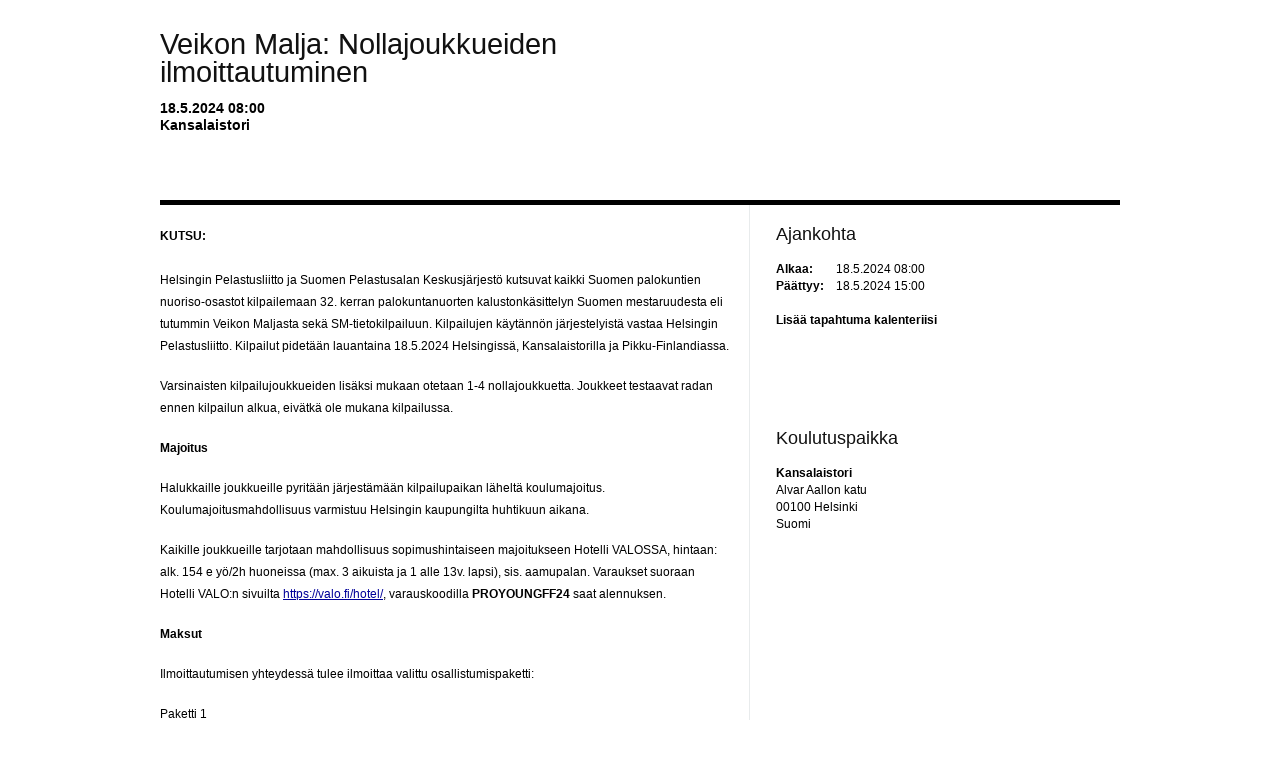

--- FILE ---
content_type: text/html;charset=UTF-8
request_url: https://ssl.eventilla.com/event/VD1e7
body_size: 14852
content:
<!DOCTYPE html>
<html lang="fi" prefix="fb: http://www.facebook.com/2008/fbml">
    <head>
        <meta charset="UTF-8" />
        <title>Veikon Malja: Nollajoukkueiden ilmoittautuminen</title>
        <meta name="author" content="Eventilla"/>
    <meta property="fb:app_id" content="906577716134515" />
<meta property="og:title" content="Veikon Malja: Nollajoukkueiden ilmoittautuminen" />
<meta property="og:type" content="website" />
    <meta property="og:description" content=" " />
<meta property="og:url" content="https://ssl.eventilla.com/event/VD1e7" />
<meta property="og:site_name" content="Eventilla" />

<meta name="twitter:card" content="summary_large_image">
<meta name="twitter:site" content="@Eventilla"> <!-- this needs to be set manually -->
<meta name="twitter:creator" content="@Eventilla"><!-- this too -->
<meta name="twitter:title" content="Veikon Malja: Nollajoukkueiden ilmoittautuminen">
    <meta name="twitter:description" content=" ">
		<meta name="application-name" content="Eventilla" />
		<meta name="msapplication-TileColor" content="#FFFFFF" />
		<meta name="msapplication-TileImage" content="/static/icon/mstile-144x144.png" />
		<meta name="msapplication-square70x70logo" content="/static/icon/mstile-70x70.png" />
		<meta name="msapplication-square150x150logo" content="/static/icon/mstile-150x150.png" />
		<meta name="msapplication-square310x310logo" content="/static/icon/mstile-310x310.png" />
		<meta name="msapplication-wide310x150logo" content="/static/icon/mstile-310x150.png" />
		<link rel="icon" type="image/png" href="/static/icon/favicon-16x16.png" sizes="16x16" />
		<link rel="icon" type="image/png" href="/static/icon/favicon-32x32.png" sizes="32x32" />
		<link rel="icon" type="image/png" href="/static/icon/favicon-96x96.png" sizes="96x96" />
		<link rel="icon" type="image/png" href="/static/icon/favicon-128.png" sizes="128x128" />
		<link rel="icon" type="image/png" href="/static/icon/favicon-196x196.png" sizes="196x196" />
		<link rel="apple-touch-icon-precomposed" sizes="57x57" href="/static/icon/apple-touch-icon-57x57.png" />
		<link rel="apple-touch-icon-precomposed" sizes="60x60" href="/static/icon/apple-touch-icon-60x60.png" />
		<link rel="apple-touch-icon-precomposed" sizes="72x72" href="/static/icon/apple-touch-icon-72x72.png" />
		<link rel="apple-touch-icon-precomposed" sizes="76x76" href="/static/icon/apple-touch-icon-76x76.png" />
		<link rel="apple-touch-icon-precomposed" sizes="114x114" href="/static/icon/apple-touch-icon-114x114.png" />
		<link rel="apple-touch-icon-precomposed" sizes="120x120" href="/static/icon/apple-touch-icon-120x120.png" />
		<link rel="apple-touch-icon-precomposed" sizes="144x144" href="/static/icon/apple-touch-icon-144x144.png" />
		<link rel="apple-touch-icon-precomposed" sizes="152x152" href="/static/icon/apple-touch-icon-152x152.png" />
                <!--[if lt IE 8]><link rel="stylesheet" href="https://ssl.eventilla.com/static/css/eventilla/ie.css" type="text/css" media="screen" /><![endif]-->

        <link rel="stylesheet" href="https://maxcdn.bootstrapcdn.com/font-awesome/4.5.0/css/font-awesome.min.css">
    </head>
    <body id="eventsite">
    <div id="site">
        <div class="container">
            <div class="clear span-24 last" id="content">
                <div id="eventheader" class="clear span-24 last">
                    <div id="eventname" class="span-18">
                        <h1 id="name">Veikon Malja: Nollajoukkueiden ilmoittautuminen</h1>
                        <span class="date">18.5.2024 08:00</span><br />
                        <span class="venue">Kansalaistori</span>
                    </div><!-- #eventname -->
                </div><!-- #eventheader -->
            <div id="eventcontent" class="clear span-24 last">
                <div id="eventinfo" class="span-18">

                                                                
                    <div id="event_description">
                                                <p><span class="bold">KUTSU:</span><br><br>Helsingin Pelastusliitto ja Suomen Pelastusalan Keskusj&auml;rjest&ouml; kutsuvat kaikki Suomen palokuntien nuoriso-osastot kilpailemaan 32. kerran palokuntanuorten kalustonk&auml;sittelyn Suomen mestaruudesta eli tutummin Veikon Maljasta sek&auml; SM-tietokilpailuun. Kilpailujen k&auml;yt&auml;nn&ouml;n j&auml;rjestelyist&auml; vastaa Helsingin Pelastusliitto. Kilpailut pidet&auml;&auml;n lauantaina 18.5.2024 Helsingiss&auml;, Kansalaistorilla ja Pikku-Finlandiassa.</p>
<p>Varsinaisten kilpailujoukkueiden lis&auml;ksi mukaan otetaan 1-4 nollajoukkuetta. Joukkeet testaavat radan ennen kilpailun alkua, eiv&auml;tk&auml; ole mukana kilpailussa.</p>
<p><span class="bold">Majoitus</span></p>
<p>Halukkaille joukkueille pyrit&auml;&auml;n j&auml;rjest&auml;m&auml;&auml;n kilpailupaikan l&auml;helt&auml; koulumajoitus. Koulumajoitusmahdollisuus varmistuu Helsingin kaupungilta huhtikuun aikana.</p>
<p>Kaikille joukkueille tarjotaan mahdollisuus sopimushintaiseen majoitukseen Hotelli VALOSSA, hintaan:<br>alk. 154 e y&ouml;/2h huoneissa (max. 3 aikuista ja 1 alle 13v. lapsi), sis. aamupalan. Varaukset suoraan Hotelli VALO:n sivuilta&nbsp;<a href="https://valo.fi/hotel/">https://valo.fi/hotel/</a>, varauskoodilla<span class="bold">&nbsp;PROYOUNGFF24</span> saat alennuksen.</p>
<p><span class="bold">Maksut</span></p>
<p>Ilmoittautumisen yhteydess&auml; tulee ilmoittaa valittu osallistumispaketti:</p>
<p>Paketti 1</p>
<p>pe&ndash;la 25 &euro;/hl&ouml; (nollajoukkueille alennettu hinta)</p>
<p>sis. y&ouml;pymisen, iltapalan perjantaina, aamupalan lauantaina, lounaan, p&auml;iv&auml;n ohjelman ja osallistumisen kilpailuun.</p>
<p>Paketti 2</p>
<p>la 0 &euro;/hl&ouml; (nollajoukkueille ilmainen)</p>
<p>sis. lounaan, p&auml;iv&auml;n ohjelman ja osallistumisen kilpailuun</p>
<p><span class="bold">Kilpailukalusto</span></p>
<p>Kilpailujoukkueen j&auml;senill&auml; oltava henkil&ouml;kohtaisina suojavarusteinaan:</p>
<ul>
<li>suojapuku</li>
<li>suojakyp&auml;r&auml;/palokyp&auml;r&auml;</li>
<li>suojak&auml;sineet</li>
<li>saappaat</li>
<li>joukkueenjohtajalla keltainen huomioliivi.</li>
</ul>
<p>Lis&auml;ksi joukkue tuo mukanaan:</p>
<ul>
<li>1 kpl yhdistelm&auml;suihkuputki</li>
<li>1 kpl 39&ndash;42 mm ty&ouml;letkua pituudeltaan 20&ndash;25 m</li>
<li>2 kpl palonaru/kalustonaru</li>
</ul>
<p><span class="bold">Ohjelma</span></p>
<p>Perjantai 17.5.2024</p>
<p>18.00&ndash;22.00&nbsp; Saapuminen, ilmoittautuminen ja majoittuminen + iltapala</p>
<p>Lauantai 18.5.2024</p>
<p>7.15&nbsp; Aamupala majoituksessa</p>
<p>8.15&ndash;9.15&nbsp; Ilmoittautuminen Pikku-Finlandialla; nollajoukkeiden kilpailusuoritukset</p>
<p>9.30&ndash;10.00&nbsp; Avajaiset</p>
<p>&nbsp; Joukkueenjohtajien/ryhm&auml;njohtajien ja vastuuhenkil&ouml;iden info</p>
<p>10.00&nbsp; Veikon Malja &ndash;kilpailu ja SM-tietokilpailu alkavat</p>
<p>11.00&ndash;13.00 &nbsp; Lounas Pikku-Finlandiassa (porrastetusti jo kisanneille ja viel&auml; karanteenissa oleville)</p>
<p>15.00&nbsp; P&auml;&auml;tt&auml;j&auml;iset: palkintojen jako (arvioitu aika)</p>
<p>15.30&nbsp; Kotiin p&auml;in</p>
<p><span class="bold">Kilpailus&auml;&auml;nn&ouml;t</span></p>
<p><a href="https://www.palokuntaan.fi/tapahtumat-ja-kilpailut">Kilpailus&auml;&auml;nn&ouml;t l&ouml;ytyv&auml;t palokuntaan.fi&nbsp;</a><a href="https://www.palokuntaan.fi/tapahtumat-ja-kilpailut">&gt; Palokuntalaiselle &gt; Tapahtumat ja kilpailut</a>.&nbsp;<br>Valtakunnalliseen palokuntanuorten tietokilpailuun voi jokainen pelastusliitto l&auml;hett&auml;&auml; nelj&auml; joukkuetta aluekarsintojensa perusteella!<br>Kilpailujoukkue koostuu joukkueenjohtajasta ja viidest&auml; (5) muusta nuoresta, joiden yhteisik&auml; saa olla korkeintaan 84 vuotta. Yksitt&auml;isen j&auml;senen ik&auml; saa olla 10&ndash;17 vuotta kilpailuvuonna. Kilpailujoukkueen j&auml;senen ik&auml; lasketaan kilpailuvuoden viimeisen p&auml;iv&auml;n mukaan. Vajaalla joukkueella ei voi osallistua kilpailuun.</p>
<p>SM-tietokilpailu on ryhm&auml;kilpailu. Kilpailuryhm&auml;&auml;n kuuluu kolme nuorta, joiden yhteisik&auml; saa olla korkeintaan 42 vuotta. Yksitt&auml;isen j&auml;senen ik&auml; kilpailuvuonna saa olla 17 vuotta, mutta ei 18 vuotta. Vajaalla joukkueella ei voi osallistua kilpailuun.</p>
<p>Veikon Malja -joukkueen yhteisik&auml; saa olla enint&auml;&auml;n 84 vuotta. Yksitt&auml;isen j&auml;senen ik&auml; saa olla 10&ndash;17 vuotta kilpailuvuonna. Kilpailujoukkueen j&auml;senen ik&auml; lasketaan kilpailuvuoden viimeisen p&auml;iv&auml;n mukaan. Vajaalla joukkueella ei voi osallistua kilpailuun.</p>
<p>HUOM! Veikon Malja -kilpailuun saa osallistua jokaisesta palokunnasta kaksi (2) joukkuetta.</p>
<p>J&auml;rjest&auml;j&auml; ei vastaa mahdollisista tapaturmista. Jokainen kilpailee omalla vastuullaan ja huolehtii omasta vakuutusturvastaan. Kaikista kustannuksista vastaa l&auml;hett&auml;v&auml; palokunta.</p>
<p><span class="bold">Lis&auml;tietoja</span></p>
<p>Helsingin Pelastusliitto<br>Maaria Kuitunen<br>050 325 6655<br><a href="mailto:maaria.kuitunen@helpe.fi">maaria.kuitunen@helpe.fi</a></p>
<p>Suomen Pelastusalan Keskusj&auml;rjest&ouml;<br>Niko Ara<br>040 482 0806<br><a href="mailto:niko.ara@spek.fi">niko.ara@spek.fi</a></p>                    </div><!-- #event_description -->

    <div id="notice-wrapper"  dir="ltr" >
    <div id="errors" class="error hidden">
            </div><!-- #errors -->
    <div id="success_messages" class="success hidden">

            </div><!-- #success_messages -->
    <div id="notice_messages" class="notice hidden">

            </div><!-- #notice_messages -->
    </div><!-- #notice-wrapper -->            <h2>Lippuja ei enää tarjolla.</h2>
    
                <div class="clearfix clear attendees publicattendees">
                </div><!-- end attendees -->
            </div><!-- end eventinfo -->

            <div id="eventdetails" class="span-6">
                <div id="eventdate" class="eventsidebar">
                    <h3>Ajankohta</h3>
                                        <dl>
                            <dt>Alkaa:</dt>
                            <dd>18.5.2024 08:00</dd>
                    </dl>
                                                            <dl>
                            <dt>Päättyy:</dt>
                            <dd>18.5.2024 15:00</dd>
                    </dl>
                                        <br />
                    <strong>Lisää tapahtuma kalenteriisi</strong><br />

                        <div id="calendarlinks">
                            <div class="calendar outlook" title="Lisää tapahtuma kalenteriin (Outlook)"><a href="/event/export/VD1e7/icalendar"> </a></div>
                            <div class="calendar google" title="Lisää tapahtuma kalenteriin (Google)"><a target="_blank" href="/event/export/VD1e7/google"> </a></div>
                        </div><!-- end calendarlinks -->
                    </div><!-- end eventdate -->

                <div id="eventvenue" class="eventsidebar venueaddress">
                    <h3>Koulutuspaikka</h3>
                    <p>
                        <span class="venuename">Kansalaistori</span>
                        <span class="venuestreet">Alvar Aallon katu</span>
                        <span class="venuepostal">00100</span>
                        <span class="venuecity">Helsinki</span>
                        <span class="venuecountry">Suomi</span>
                    </p>
                    <div id="googlemap">
                        <div id="map_canvas" style="width:300px; height:300px;">
                            <iframe style="width:100%; height:100%; border:0;" data-src="https://www.google.com/maps/embed/v1/place?key=AIzaSyDn_EO0JSFXIoVJGLnGR05yY9otcdN8nNY&q=Alvar+Aallon+katu%2C+00100%2C+Helsinki%2C+Suomi&language=FI"></iframe>
                        </div>
                        <small><a href="//maps.google.com/maps?f=q&amp;hl=FI&amp;q=Alvar+Aallon+katu%2C+00100%2C+Helsinki%2C+Suomi">Tarkempi kartta ja ajo-ohjeet</a></small>
                    </div>
                </div><!-- end eventvenue -->

                <div id="eventorganizer" class="eventsidebar">
                    <h3>Järjestäjä</h3>
                    <p>
                        <strong>Helsingin Pelastusliitto</strong>
                    </p>
                                                                                                                    </div><!-- end eventorganizer -->

                <div class="eventsidebar">
                    <h3>Rekisteriseloste</h3>
                    <a href='#' onclick='openPrivacypolicy()'>Näytä rekisteriseloste</a>
                </div>
                <div id="privacypolicy_dialog">
                    <div>
                        <pre>Olen lukenut ja vahvistan rekisteriselosteen:<br>Kurssin suorittaneiden henkil&ouml;iden nimi ja yhteystieto tallennetaan todentamaan kurssin suoritus sek&auml; asiakasyhteyden yll&auml;pitoa varten.<br>Tiedot s&auml;ilytet&auml;&auml;n kurssin suoritusvuoden+1 vuotta, muiden tapahtumien osalta tiedot poistetaan tapahtuman j&auml;lkeen.<br>Tarkistaaksesi tai poistaaksesi tietosi, ota yhteytt&auml; Helsingin Pelastusliitoon, helsingin.pelastusliitto@helpe.fi tai puhelin 050 3256655, arkisin klo 10-16.</pre>                        <input type="button" onclick='closePrivacypolicy()' value="Sulje" />
                    </div>
                </div>

            </div><!-- end eventdetails -->
        </div><!-- end eventcontent -->

        </div><!-- end content -->

    </div><!-- end container -->

    <div class="clear span-24 last" id="footer">
        <div id="footermenu">
            <ul>
                <li><a href="http://www.eventilla.com/fi/yhteys/">Ota yhteyttä</a></li>
            </ul>
        </div><!-- end footermenu -->
    </div><!-- end footer -->
</div><!-- end site -->

				    <a href="http://www.eventilla.com/"><img src="/static/css/eventilla/images/footerlogo.jpg" alt="E" /></a>
				    <p>&copy; Eventilla Oy 2010&ndash;2026</p>

                    
        	<style data-file="screen.css" media="screen">

html, body, div, span, object, iframe,
h1, h2, h3, h4, h5, h6, p, blockquote, pre,
a, abbr, acronym, address, code,
del, dfn, em, img, q, dl, dt, dd, ol, ul, li,
fieldset, form, label, legend,
table, caption, tbody, tfoot, thead, tr, th, td {
margin: 0;
padding: 0;
border: 0;
font-weight: inherit;
font-style: inherit;
font-size: 100%;
font-family: inherit;
vertical-align: baseline;
}

body {
line-height: 1.5;
}


table { border-collapse: separate; border-spacing: 0; }
caption, th, td { text-align: left; font-weight: normal; }
table, td, th { vertical-align: middle; }


blockquote:before, blockquote:after, q:before, q:after { content: ""; }
blockquote, q { quotes: "" ""; }


a img { border: none; }



html { font-size:100.01%; }
body {
font-size: 75%;
color: #222;
background: #fff;
font-family: "Helvetica Neue", Arial, Helvetica, sans-serif;
}




h1,h2,h3,h4,h5,h6 { font-weight: normal; color: #111; }

h1 { font-size: 3em; line-height: 1; margin-bottom: .5em; }
h2 { font-size: 2em; margin-bottom: 1em; }
h3 { font-size: 1.5em; line-height: 1; margin-bottom: 1em; }
h4 { font-size: 1.2em; line-height: 1.25; margin-bottom: 1.25em; }
h5 { font-size: 1em; font-weight: bold; margin-bottom: 1.5em; }
h6 { font-size: 1em; font-weight: bold; }

h1 img, h2 img, h3 img,
h4 img, h5 img, h6 img {
margin: 0;
}




p{ margin: 0 0 1.5em; }
p img.left{ float: left; margin: 1.5em 1.5em 1.5em 0; padding: 0; }
p img.right { float: right; margin: 1.5em 0 1.5em 1.5em; }

a:focus,
a:hover{ color: #000; }
a{ color: #009; text-decoration: underline; }

blockquote{ margin: 1.5em; color: #666; font-style: italic; }
strong{ font-weight: bold; }
em,dfn{ font-style: italic; }
dfn{ font-weight: bold; }
sup, sub { line-height: 0; }

abbr,
acronym{ border-bottom: 1px dotted #666; }
address{ margin: 0 0 1.5em; font-style: italic; }
del{ color:#666; }

pre { margin: 1.5em 0; white-space: pre; }
pre,code,tt { font: 1em 'andale mono', 'lucida console', monospace; line-height: 1.5; }




li ul,
li ol { margin:0 1.5em; }
ul, ol{ margin: 0 1.5em 1.5em 1.5em; }

ul { list-style-type: disc; }
ol { list-style-type: decimal; }

dl { margin: 0 0 1.5em 0; }
dl dt { font-weight: bold; }
dd { margin-left: 1.5em;}




table { width: 100%; }
#content > :not(script):not(#notice_wrapper) + table { margin-top: 1.4em; }
th { font-weight: bold; }
th,td,caption { padding: 4px 5px; }
tr.even td{ background: #e5ecf9; }
caption{ background: #eee; }




.small{ font-size: .8em; margin-bottom: 1.875em; line-height: 1.875em; }
.large{ font-size: 1.2em; line-height: 2.5em; margin-bottom: 1.25em; }
.hide { display: none; }

.quiet{ color: #666; }
.loud { color: #000; }
.highlight{ background:#ff0; }
.added{ background:#060; color: #fff; }
.removed { background:#900; color: #fff; }

.first{ margin-left:0; padding-left:0; }
.last { margin-right:0; padding-right:0; }
.top{ margin-top:0; padding-top:0; }
.bottom{ margin-bottom:0; padding-bottom:0; }



.container {
width: 960px;
margin: 0 auto;
}


.showgrid {
background: url(grid.png);
}





.column, div.span-1, div.span-2, div.span-3, div.span-4, div.span-5, div.span-6, div.span-7, div.span-8, div.span-9, div.span-10, div.span-11, div.span-12, div.span-13, div.span-14, div.span-15, div.span-16, div.span-17, div.span-18, div.span-19, div.span-20, div.span-21, div.span-22, div.span-23, div.span-24 {
float: left;
margin-right: 0px;
}


.last, div.last { margin-right: 0; }


.span-1{ width: 40px; }
.span-2{ width: 80px; }
.span-3{ width: 120px; }
.span-4{ width: 160px; }
.span-5{ width: 200px; }
.span-6{ width: 240px; }
.span-7{ width: 280px; }
.span-8{ width: 320px; }
.span-9{ width: 360px; }
.span-10{ width: 400px; }
.span-11{ width: 440px; }
.span-12{ width: 480px; }
.span-13{ width: 520px; }
.span-14{ width: 560px; }
.span-15{ width: 600px; }
.span-16{ width: 640px; }
.span-17{ width: 680px; }
.span-18{ width: 720px; }
.span-19{ width: 760px; }
.span-20{ width: 800px; }
.span-21{ width: 840px; }
.span-22{ width: 880px; }
.span-23{ width: 920px; }
.span-24{ width: 960px; }


input.span-1, textarea.span-1, input.span-2, textarea.span-2, input.span-3, textarea.span-3, input.span-4, textarea.span-4, input.span-5, textarea.span-5, input.span-6, textarea.span-6, input.span-7, textarea.span-7, input.span-8, textarea.span-8, input.span-9, textarea.span-9, input.span-10, textarea.span-10, input.span-11, textarea.span-11, input.span-12, textarea.span-12, input.span-13, textarea.span-13, input.span-14, textarea.span-14, input.span-15, textarea.span-15, input.span-16, textarea.span-16, input.span-17, textarea.span-17, input.span-18, textarea.span-18, input.span-19, textarea.span-19, input.span-20, textarea.span-20, input.span-21, textarea.span-21, input.span-22, textarea.span-22, input.span-23, textarea.span-23, input.span-24, textarea.span-24 {
border-left-width: 1px!important;
border-right-width: 1px!important;
padding-left: 5px!important;
padding-right: 5px!important;
}

input.span-1, textarea.span-1 { width: 28px!important; }
input.span-2, textarea.span-2 { width: 68px!important; }
input.span-3, textarea.span-3 { width: 108px!important; }
input.span-4, textarea.span-4 { width: 148px!important; }
input.span-5, textarea.span-5 { width: 188px!important; }
input.span-6, textarea.span-6 { width: 228px!important; }
input.span-7, textarea.span-7 { width: 268px!important; }
input.span-8, textarea.span-8 { width: 308px!important; }
input.span-9, textarea.span-9 { width: 348px!important; }
input.span-10, textarea.span-10 { width: 388px!important; }
input.span-11, textarea.span-11 { width: 428px!important; }
input.span-12, textarea.span-12 { width: 468px!important; }
input.span-13, textarea.span-13 { width: 508px!important; }
input.span-14, textarea.span-14 { width: 548px!important; }
input.span-15, textarea.span-15 { width: 588px!important; }
input.span-16, textarea.span-16 { width: 628px!important; }
input.span-17, textarea.span-17 { width: 668px!important; }
input.span-18, textarea.span-18 { width: 708px!important; }
input.span-19, textarea.span-19 { width: 748px!important; }
input.span-20, textarea.span-20 { width: 788px!important; }
input.span-21, textarea.span-21 { width: 828px!important; }
input.span-22, textarea.span-22 { width: 868px!important; }
input.span-23, textarea.span-23 { width: 908px!important; }
input.span-24, textarea.span-24 { width: 948px!important; }



.append-1{ padding-right: 40px; }
.append-2{ padding-right: 80px; }
.append-3{ padding-right: 120px; }
.append-4{ padding-right: 160px; }
.append-5{ padding-right: 200px; }
.append-6{ padding-right: 240px; }
.append-7{ padding-right: 280px; }
.append-8{ padding-right: 320px; }
.append-9{ padding-right: 360px; }
.append-10{ padding-right: 400px; }
.append-11{ padding-right: 440px; }
.append-12{ padding-right: 480px; }
.append-13{ padding-right: 520px; }
.append-14{ padding-right: 560px; }
.append-15{ padding-right: 600px; }
.append-16{ padding-right: 640px; }
.append-17{ padding-right: 680px; }
.append-18{ padding-right: 720px; }
.append-19{ padding-right: 760px; }
.append-20{ padding-right: 800px; }
.append-21{ padding-right: 840px; }
.append-22{ padding-right: 880px; }
.append-23{ padding-right: 920px; }



.prepend-1{ padding-left: 40px; }
.prepend-2{ padding-left: 80px; }
.prepend-3{ padding-left: 120px; }
.prepend-4{ padding-left: 160px; }
.prepend-5{ padding-left: 200px; }
.prepend-6{ padding-left: 240px; }
.prepend-7{ padding-left: 280px; }
.prepend-8{ padding-left: 320px; }
.prepend-9{ padding-left: 360px; }
.prepend-10{ padding-left: 400px; }
.prepend-11{ padding-left: 440px; }
.prepend-12{ padding-left: 480px; }
.prepend-13{ padding-left: 520px; }
.prepend-14{ padding-left: 560px; }
.prepend-15{ padding-left: 600px; }
.prepend-16{ padding-left: 640px; }
.prepend-17{ padding-left: 680px; }
.prepend-18{ padding-left: 720px; }
.prepend-19{ padding-left: 760px; }
.prepend-20{ padding-left: 800px; }
.prepend-21{ padding-left: 840px; }
.prepend-22{ padding-left: 880px; }
.prepend-23{ padding-left: 920px; }



div.border {
padding-right: 0;
margin-right: 0;
border-right: 1px solid #eee;
}


div.colborder {
padding-right: 19px;
margin-right: 20px;
border-right: 1px solid #eee;
}




.pull-1 { margin-left: -40px; }
.pull-2 { margin-left: -80px; }
.pull-3 { margin-left: -120px; }
.pull-4 { margin-left: -160px; }
.pull-5 { margin-left: -200px; }
.pull-6 { margin-left: -240px; }
.pull-7 { margin-left: -280px; }
.pull-8 { margin-left: -320px; }
.pull-9 { margin-left: -360px; }
.pull-10 { margin-left: -400px; }
.pull-11 { margin-left: -440px; }
.pull-12 { margin-left: -480px; }
.pull-13 { margin-left: -520px; }
.pull-14 { margin-left: -560px; }
.pull-15 { margin-left: -600px; }
.pull-16 { margin-left: -640px; }
.pull-17 { margin-left: -680px; }
.pull-18 { margin-left: -720px; }
.pull-19 { margin-left: -760px; }
.pull-20 { margin-left: -800px; }
.pull-21 { margin-left: -840px; }
.pull-22 { margin-left: -880px; }
.pull-23 { margin-left: -920px; }
.pull-24 { margin-left: -960px; }

.pull-1, .pull-2, .pull-3, .pull-4, .pull-5, .pull-6, .pull-7, .pull-8, .pull-9, .pull-10, .pull-11, .pull-12, .pull-13, .pull-14, .pull-15, .pull-16, .pull-17, .pull-18, .pull-19, .pull-20, .pull-21, .pull-22, .pull-23, .pull-24 {float: left; position:relative;}

.push-1 { margin: 0 -40px 1.5em 40px; }
.push-2 { margin: 0 -80px 1.5em 80px; }
.push-3 { margin: 0 -120px 1.5em 120px; }
.push-4 { margin: 0 -160px 1.5em 160px; }
.push-5 { margin: 0 -200px 1.5em 200px; }
.push-6 { margin: 0 -240px 1.5em 240px; }
.push-7 { margin: 0 -280px 1.5em 280px; }
.push-8 { margin: 0 -320px 1.5em 320px; }
.push-9 { margin: 0 -360px 1.5em 360px; }
.push-10 { margin: 0 -400px 1.5em 400px; }
.push-11 { margin: 0 -440px 1.5em 440px; }
.push-12 { margin: 0 -480px 1.5em 480px; }
.push-13 { margin: 0 -520px 1.5em 520px; }
.push-14 { margin: 0 -560px 1.5em 560px; }
.push-15 { margin: 0 -600px 1.5em 600px; }
.push-16 { margin: 0 -640px 1.5em 640px; }
.push-17 { margin: 0 -680px 1.5em 680px; }
.push-18 { margin: 0 -720px 1.5em 720px; }
.push-19 { margin: 0 -760px 1.5em 760px; }
.push-20 { margin: 0 -800px 1.5em 800px; }
.push-21 { margin: 0 -840px 1.5em 840px; }
.push-22 { margin: 0 -880px 1.5em 880px; }
.push-23 { margin: 0 -920px 1.5em 920px; }
.push-24 { margin: 0 -960px 1.5em 960px; }

.push-1, .push-2, .push-3, .push-4, .push-5, .push-6, .push-7, .push-8, .push-9, .push-10, .push-11, .push-12, .push-13, .push-14, .push-15, .push-16, .push-17, .push-18, .push-19, .push-20, .push-21, .push-22, .push-23, .push-24 {float: right; position:relative;}





.prepend-top {
margin-top:1.5em;
}
.append-bottom {
margin-bottom:1.5em;
}


.box {
padding: 1.5em;
margin-bottom: 1.5em;
background: #E5ECF9;
}


hr {
background: #ddd;
color: #ddd;
clear: both;
float: none;
width: 100%;
height: 1px;
margin: 0 0 1.45em;
border: none;
}
hr.space {
background: #fff;
color: #fff;
}




.clearfix:after, .container:after {
content: "\0020";
display: block;
height: 0;
clear: both;
visibility: hidden;
overflow:hidden;
}
.clearfix, .container {display: block;}



.clear { clear:both; }


label { font-weight: bold; }
fieldset { padding:1.4em; margin: 0 0 1.5em 0; border: 1px solid #ccc; }





input[type="text"],
input[type="number"],
input[type="email"],
input[type="search"],
input[type="password"],
input.text, input.title,
textarea, select {
background-color:#fff;
border:1px solid #bbb;
}

input[type="text"]:focus,
input[type="number"]:focus,
input[type="email"]:focus,
input[type="search"]:focus,
input[type="password"]:focus,
input.text:focus, input.title:focus,
textarea:focus, select:focus {
border-color:#666;
}

input[type="text"],
input[type="number"],
input[type="email"],
input[type="search"],
input[type="password"],
input.text, input.title,
textarea, select {
margin: .5em 0;
}

input.text,
input.title{ width: 300px; padding:5px; }
input.title{ font-size:1.5em; }
textarea{ width: 390px; height: 250px; padding:5px; resize: none;}

#waitlist_form .title,
.feedback-request .title{
width: 390px;
}


input[type=checkbox], input[type=radio],
input.checkbox, input.radio {
position: relative;
top: .125em;
}

form.inline { line-height:3; }
form.inline p { margin-bottom:0; }




.notice-wrapper .error,
.notice-wrapper .notice,
.notice-wrapper .success,
#notice-wrapper .error,
#notice-wrapper .notice,
#notice-wrapper .success { padding: .8em; margin-bottom: 1em; border: 2px solid #ddd; border-radius: 2px; box-shadow: 0 1px 2px currentColor;}

#notice-wrapper .error ul,
.notice-wrapper .notice ul,
#notice-wrapper .notice ul,
#notice-wrapper .success ul { margin-bottom: 0; }

.notice-wrapper .error,
#notice-wrapper .error{ background: #FBE3E4; color: #8a1f11; border-color: #FBC2C4; }
.notice-wrapper .notice,
#notice-wrapper .notice{ background: #FFF6BF; color: #514721; border-color: #FFD324; }
.notice-wrapper .success,
#notice-wrapper .success { background: #E6EFC2; color: #264409; border-color: #C6D880; }
#notice-wrapper .error a { color: #8a1f11; }
.notice-wrapper .notice a,
#notice-wrapper .notice a{ color: #514721; }
#notice-wrapper .success a{ color: #264409; }

.notice-wrapper,
#notice-wrapper {
margin: 0 0 0 0;
text-align: left;
z-index: 666;
}

.notice-wrapper ul li,
#notice-wrapper ul li,
.notice-wrapper ul,
#notice-wrapper ul {
list-style: disc !important;
margin: 0 0 0 10px;
padding: 0;
}

.center #notice-wrapper,
.center .notice-wrapper {
text-align: center;
}

.center #notice-wrapper div,
.center .notice-wrapper div {
display: inline-block;
text-align: left;
}

.event_status {
display: inline-block;
}

#notice-wrapper.fixed {
position: fixed;
top: 0;
width: 75%;
left: 50%;
margin: 0 0 0 -37.5%;
}

#notice-wrapper.fixed > div {
margin: 1em;
position: relative;
left: 0;
bottom: 0;
}

#notice-wrapper a {
text-decoration: none;
}

#notice-wrapper a[href]:hover {
text-decoration: underline;
}


html.fullscreen {
width: 100%;
min-height: 100%;
}

.print {
display: none !important;
}

div.fullwidthbox {
position: relative;
z-index: 10;
}

#messagetabright {
padding-top: 10px;
}

.badgeheader {
font-size: 1em;
font-weight: bold;
margin-bottom: 5px;
margin-top: 10px;
}


#banner {
display: block;
font-size: 16px;
height: 7em;
overflow: hidden;
pointer-events: none;
position: absolute;
right: 0;
top: 0;
}

#banner::after {
display: block;
content: attr(data-content);
background-image: linear-gradient(to bottom, #D00006, #8a1f11 100%);
background-origin: border-box;
border: 1px dashed currentColor;
box-shadow: -2px -2px #D00006, 2px 2px #8a1f11, 0 2px 8px rgba(0,0,0,.667);
color: rgba(255, 255, 255, .667);
font-family: Arial, sans-serif;
font-weight: bold;
line-height: 1.333em;
position: relative;
right: calc(-50% + 2em);
text-align: center;
top: 1.5em;
transform: rotate(45deg);
width: 16em;
z-index: 9001;
}
</style>
	<style data-file="print.css" media="print">select {
-webkit-appearance: none;
}

body {
line-height:1.5;
font-family:"Helvetica Neue", Arial, Helvetica, sans-serif;
color:#000;
background:none;
font-size:10pt;
}

.container {
background:none;
display:flex;
height: 100%;
margin-top: -20px;
}

hr {
background:#ccc;
color:#ccc;
width:100%;
height:2px;
margin:2em 0;
padding:0;
border:none;
}

hr.space {
background:#fff;
color:#fff;
visibility:hidden;
}

h1,h2,h3,h4,h5,h6 {
font-family:"Helvetica Neue", Arial, "Lucida Grande", sans-serif;
}

code {
font:.9em "Courier New", Monaco, Courier, monospace;
}

a img {
border:none;
}

p img.top {
margin-top:0;
}

blockquote {
margin:1.5em;
padding:1em;
font-style:italic;
font-size:.9em;
}

.small {
font-size:.9em;
}

.large {
font-size:1.1em;
}

.quiet {
color:#999;
}

.hide {
display:none;
}

a:link, a:visited {
background:transparent;
font-weight:700;
text-decoration:underline;
}

a:link:after, a:visited:after {

font-size:90%;
}

.screen {
display: none !important;
}

table.registered_changeinfo td input[type=text] {
 width: 480px;
}

input {
margin-top: 7px;
}

#footerlogo {
position: absolute;
bottom: 0;
width: 100%;
text-align: center;
margin: 0 auto;
padding: 20px 0 20px 0;
}
</style>
	<style data-file="attend.css" data-warning="Uses relative paths!" media="screen">

input.invalid, textarea.invalid {
background-color: pink !important;
}

.hidden {
display: none !important;
}

body {
font-family: Arial, sans-serif;
font-size: 12px;
line-height: 1.45em;
color: #5e6060;
background-color: #fff;
}

#site {
background: #fff;
}

h1 {
font-family: "Trebuchet MS", Arial, sans-serif;
font-size: 2.4em;
}

#eventinfo h1:first-child {
margin-bottom: 25px;
}

#eventheader {
width: 960px;
background: transparent top right no-repeat;
overflow: hidden;
}

#eventname {
width: 510px;
height: 170px;
font-family: "Trebuchet MS", Arial, sans-serif;
font-size: 1.2em;
color: #000;
}

#eventname .date {
font-size: 14px;
font-weight: bold;
}

#eventname .venue {
font-weight: bold;
}

#eventheader h1 {
font-size: 2em;
}

.venuename {
font-weight: bold;
display: block;
}

.venuestreet {
display: block;
}

.venuecountry {
display: block;
}

#eventlogo {
width: 360px;
height: 170px;
vertical-align: middle;
text-align: center;
}

#eventlogo img {
width: 360px;
}

#eventcontent {
padding: 0 0 0 0;
border-top: 5px solid #000;
}

#eventinfo {
width: 570px;
padding-top: 20px;
color: #000;
line-height: 1.85em;
}

#event_description + h2 {
margin-top: 1.5em;
}

#social_media {
float: right;
margin-top: 6px;
}

#social_media .share {
display: inline-block;
width: 32px;
height: 32px;
background: transparent no-repeat;
}

#timeremaining {
color: blue;
display: none;
font-size: 120%;
font-weight: bold;
position: absolute;
right: 5px;
top: 5px;
width: 200px;
}

#timeremaining span {
white-space: nowrap;
}

.small-share {
display: inline-block;
width: 20px!important;
height: 20px!important;
background: transparent no-repeat;
}
#social_media .share a {
display: block;
width: 100%;
height: 100%;
}

#social_media .facebook .fa-facebook-square {

color: #3b5998;

}



#social_media .twitter .fa-twitter-square{
color: #55acee;
}

#social_media .linkedin .fa-linkedin-square {
color: #0976b4;
}

#social_media .fa {
text-decoration: none;
}

#eventdetails {
width: 360px;
margin: 0 0 0 19px;
color: #000;
border-left: 1px solid #e8ebec;
}

#eventdate dl {
margin: 0;
padding: 0;
}

#eventdate dt {
float: left;
width: 60px;
margin: 0;
padding: 0;
}

#eventdate dd {
margin: 0;
padding: 0;
}

#calendarlinks {
margin: 10px 0 40px 0;
padding: 0;
}

#calendargoogle,
#calendaroutlook,
.calendar.google,
.calendar.outlook {
float: left;
width: 32px;
height: 32px;
margin-right: 10px;
}

#calendargoogle,
.calendar.google {
text-decoration: none;
color: #1065e7;
}

#calendaroutlook a,
.calendar.outlook a {
display: block;
width: 100%;
height: 100%;
text-decoration: none;
color: #FFFFFF;
text-align: center;
border-radius: 7px;
background-image: url("/static/css/eventilla/images/outlook.png");
background-size: 32px;
}

#calendargoogle a,
.calendar.google a {
display: block;
width: 100%;
height: 100%;
text-decoration: none;
color: #FFFFFF;
text-align: center;
border-radius: 7px;
background-image: url("/static/css/eventilla/images/googlecalendar.png");
background-size: 32px;

}

span.error_msg {
color: red;
}

#privacypolicy_dialog {
background: rgba(0, 0, 0, 0.8);
display: none;
height:100%;
left: 0px;
position: fixed;
text-align:center;
top: 0px;
width:100%;
z-index: 1000;
}

#privacypolicy_dialog div {
animation: fadeIn 0.5s;
-webkit-animation: fadeIn 0.5s;
background: rgba(255, 255, 255, 1);
border: 1px solid #000;
border-radius: 5px;
margin: 20px auto;
overflow-x: hidden;
overflow-y: auto;
padding: 15px 15px 15px 15px;
max-height: 500px;
text-align: left;
width: 650px;
}

#privacypolicy_dialog div input {
clear: both;
display: relative;
float: right;
margin-bottom: 20px;
}

@-webkit-keyframes fadeIn {
from {
opacity: 0;
}
to {
opacity: 1;
}
}

@keyframes fadeIn {
from {
opacity: 0;
}
to {
opacity: 1;
}
}

.eventsidebar {
padding: 20px 0 40px 26px;
background: transparent url('/static/css/eventilla/images/event_sidebarbg.jpg') bottom left repeat-x;
}

.eventsidebar .organizer_logo {
overflow: hidden;
}

#eventtickets tr.header {
color: #fff;
}

table#eventtickets {
font-family: Arial, sans-serif;
line-height: 1.45em;
color: #000;
margin: 0;
padding: 0;
border-collapse: collapse;
}

#eventtickets th {
font-size: 12px;
font-weight: bold;
color: #fff;
height: 38px;
background: #000 url('/static/css/eventilla/images/ticket_thbg.jpg') top left repeat-x;

}

#eventtickets td {
vertical-align: top;
padding: 15px 15px 15px 15px;
}

#eventtickets td select {
margin: 0;
padding: 0;
min-width: 4em;
}

#eventtickets th.ticket,
#eventtickets th.endsales,
#eventtickets th.price,
#eventtickets th.withoutvatprice,
#eventtickets th.vat {
border-right: 1px solid #353535;
}

#eventtickets th.ticket { width: 205px; padding: 0 0 0 15px; border-left: 1px solid #000; }
#eventtickets th.endsales { width: 138px; padding: 0 0 0 15px; }
#eventtickets th.price { width: 100px; padding: 0 6px 0 15px; }
#eventtickets th.amount { width: 80px; padding: 0 0 0 15px; border-right: 1px solid #000; }
#eventtickets th.withoutvatprice { width: 60px; padding: 0 0 0 15px; }
#eventtickets th.vat { width: 40px; padding: 0 0 0 15px; }

#eventtickets td.totalwithvat,
#eventtickets td.totalwithoutvat,
#eventtickets td.totalvat,
#eventtickets td.ticketrowprice {
text-align: right;
}

#eventtickets .ticketinfo {
font-size: 12px;
padding: 15px 15px;
}

#eventtickets td.price {
white-space: nowrap;
}

#eventtickets .vat {
font-size: 11px;
}

#eventtickets .ticketname {
font-weight: bold;
font-size: 14px;
}

#eventtickets .trodd { background-color: #eef3f5; }
#eventtickets .treven { background-color: #f6f9fa; }

#eventtickets .trodd, #eventtickets .treven {
border-left: 1px solid #c6ced0;
border-right: 1px solid #c6ced0;
}

#eventtickets tr.waitlist { background-color: #fff3f5; }

#eventtickets span.waitlistinfo { color: #8A1F11; }

#eventtickets tr.footer {
border-top: 1px solid #c6ced0;
}

#eventregistrationphase {
height: 21px;
color: #666666;
margin-bottom: 30px;
padding: 6px 0 0 8px;
border-left: 1px solid #cecece;
border-right: 1px solid #cecece;
border-bottom: 1px solid #cecece;
background: #fff url('./images/registrationphasebg.jpg') top left repeat-x;
}

#eventregistrationphase ul {
margin: 0;
padding: 0;
}

#eventregistrationphase ul li {
float: left;
list-style: none;
padding-right: 12px;
}

#eventregistrationphase ul li.current {
color: #000;
font-weight: bold;
}

#registrants {
width: 700px;
}

#invoice .registrantinfo .registrant textarea {
resize: vertical;
height: 20px;
min-height: 28px;
max-height: 201px;
}

#registrants #invoice .registrantinfo .registrant h2,
#registrants th {
font-family: "Trebuchet MS", Arial, sans-serif;
font-size: 1.4em;
color: #000;
}

#registrants h2 {
font-family: Arial, sans-serif;
font-weight: bold;
font-size: 1.4em;
text-transform: none;
}

.registrant td {
vertical-align: top;
width: 50%;
}

.registrantinfo {
padding: 24px 30px;
background-color: #eef3f5;
border: 1px solid #c6ced0;
margin-bottom: 20px;
}

.registrantinfo ul {
margin: 0;
padding: 0;
}

.registrantinfo ul li {
margin: 0;
padding: 0;
list-style: none;
}

.registrantinfo h2 {
font-size: 34px;
color: #5a6b71;
text-transform: uppercase;
}

.registrantinfo [title] {
border-bottom: currentColor 1px dotted;
cursor: help;
}

.registrantinfo h3 {
font-size: 20px;
color: #5a6b71;
}

#registrants .registrantinfo .registrant h2 {
font-size: 1em;
color: #5a6b71;
margin: 4px 0 4px 0;
padding: 0;
}

#registrants .registrantinfo .registrant select,
#registrants .registrantinfo .registrant input[type=text] {
font-size: 1.4em;
width: 260px;
height: 28px;
color: #666666;
margin: 4px 4px 22px 0;
padding: 6px 6px 5px 6px;
border-radius: 2px;
background: white;
}

#registrants .registrantinfo .registrant input[type=text][disabled],
#registrants .registrantinfo .registrant input[type=text][readonly] {
background: lightgrey !important;
}

#registrants .registrantinfo .registrant input.date_field[type=text][readonly] {
background: white !important;
}

#registrants .registrantinfo .registrant select {
height: 41px;
width: 274px;
}

.registrantinfo .registrant .inputs {
margin: 4px 4px 22px 0;
}

#registrants .registrantinfo .registrant .inputs input[type=text] {
margin: 4px 4px 4px 0;
}

#registrants .registrantinfo .registrant textarea {
font-size: 1.4em;
width: 260px;
height: 113px;
color: #666666;
margin: 4px 4px 22px 0;
padding: 6px 6px 5px 6px;
border-radius: 2px;
}

#registrants .registrant .designated {
display: inline-block;
margin-bottom: 22px;
}

.registrant {
margin-bottom: 0;
}

.registrant .field .description {
white-space: pre-line;
}

#topmenu {
height: 71px;
color: #fff;
padding: 12px 0 0 0;
}

#topmenu ul {
margin: 0;
padding: 0;
}

#topmenu ul li {
float: left;
list-style: none;
margin: 0;
padding: 0 20px 0 0;
}

#topmenu ul li a, #topmenu ul li a:visited {
color: #fff;
font-size: 20px;
text-decoration: none;
}

#topmenu ul li a:hover {
text-decoration: underline;
}

#logininfo {
text-align: right;
}

#content {
padding: 30px 0 30px 0;
}

table.fullwidth {
width: 961px;
background-color: #fff;
border-collapse: collapse;
}

table.fullwidth th {
height: 38px;
color: #fff;
font-weight: bold;
background-color: #000;
}

table.fullwidth th a {
color: #fff;
padding: 0 16px 0 0;
font-weight: bold;
text-decoration: none;
background: transparent url('./images/th_arrowdown.gif') right .3em no-repeat;
}

table.fullwidth th a:hover {
text-decoration: underline;
}

table.fullwidth tr {
border-left: 1px solid #c3cacb;
border-right: 1px solid #c3cacb;
}

table.fullwidth tr.header {
border: 1px solid #000;
}

table.fullwidth tr.footer {
border: none;
background: transparent;
}

table.fullwidth tr.footer td {
margin: 0;
padding: 0;
height: 3px;
background: transparent url('./images/tablefullfooter.gif') top left no-repeat;
}

#eventtickets tr.footer td {
margin: 0;
padding: 15px 0;
}

table.fullwidth tr td {
height: 36px;
}

table.fullwidth tr.odd td {
background-color: #eef3f5;
}

table.fullwidth tr.even td {
background-color: #f6f9fa;
}

table.fullwidth td.name {
color: #000;
font-weight: bold;
}

td.date { color: #000; }

td.state .published { color: #64a30a; font-weight: bold; }
td.state .full { color: #a30a10; font-weight: bold; }

td.choices a, td.choices a:visited {
color: #000;
text-decoration: none;
}

td.choices a:hover {
text-decoration: underline;
}

table.omattapahtumat td {
width: 20%;
}

label .description {
font-weight: normal;
}

input[type="radio"],
input[type="checkbox"] {
vertical-align: top;
top: -1px;
}

.inputs label {
display: inline-block;
max-width: 92%;
}

.phone_number {
display: inline-block;
white-space: nowrap;
}

.phone_number select {
width: 156px !important;
}

.phone_number input {
width: 100px !important;
}

input.valid {
border-color: green;
}



#anchors {
width: 669px;
margin: 0 0 12px 0;
padding: 6px 0 0 0;
}

#anchors ul {
margin: 0;
padding: 0;
}

#anchors ul li {
float: left;
margin: 0;
padding: 0 10px 0 0;
list-style: none;
font-weight: bold;
color: #000;
}

#anchors ul li a, #anchors ul li a:visited {
color: #268ede;
text-decoration: none;
font-weight: bold;
}

#anchors ul li a:hover { text-decoration: underline; }

#savetoolbar {
width: 291px;
margin: 0;
padding: 0;
text-align: right;
}

#savetoolbar ul {
margin: 0;
padding: 0;
}

#savetoolbar ul li {
float: left;
list-style: none;
margin: 0;
padding: 0;
}



#sidebar {
width: 220px;
}

#sidebar ul {
margin: 0;
padding: 0;
}

#sidebar ul li {
width: 200px;
height: 38px;
margin: 0;
padding: 0;
list-style: none;
background: #000 url('./images/sidebar_libg.jpg') top left repeat-x;
}

#sidebar ul li a, #sidebar ul li a:visited {
color: #d8d5c9;
text-decoration: none;
font-weight: bold;
}



#toolbar ul {
margin: 0;
padding: 0;
}

#toolbar ul li {
float: left;
list-style: none;
margin: 0 0 20px 0;
padding: 0;
}

#site a.btn_grey {
background: url('./images/btn_grey_a.gif') 100% 0 no-repeat;
color: #000;
display: block;
float: left;
font-size: 11px;
font-weight: bold;
height: 28px;
margin: 0 0 0 0;
padding: 0 2px 0 0;
text-decoration: none;
}

#site a.btn_grey span {
background: transparent url('./images/btn_grey_span.gif') 0 0 no-repeat;
display: block;
line-height: 24px;
padding: 2px 4px 2px 6px;
}

#site a:hover.btn_grey {
background-position: right -32px;
color: #000;
text-decoration: none;
}

#site a.btn_greenarrow {
background: url('./images/btn_green_aarrow.jpg') 100% 0 no-repeat;
color: #fff;
display: block;
float: left;
font-size: 12px;
font-weight: bold;
height: 28px;
margin: 0 0 0 0;
padding: 0px 27px 0 0;
text-decoration: none;
}

#site a.btn_greenarrow span {
background: transparent url('./images/btn_green_span.jpg') 0 0 no-repeat;
display: block;
line-height: 24px;
padding: 2px 8px 2px 18px;
}

#site a.btn_red {
background: url('./images/btn_red_a.gif') 100% 0 no-repeat;
color: #fff;
display: block;
float: left;
font-size: 12px;
font-weight: bold;
height: 28px;
margin: 0 15px 0 0;
padding: 0 2px 0 0;
text-decoration: none;
}

#site a.btn_blue_arrow_back,
#site a.btn_blue span,
#site a.btn_red span {
background: transparent url('./images/btn_red_span.gif') 0 0 no-repeat;
display: block;
line-height: 24px;
padding: 2px 16px 2px 18px;
}

#site a:hover.btn_grey span { background-position: left -32px; }

#site a:active.btn_grey { background-position: right -32px; }

span.btn_grey,
span.btn_red,
span.btn_greenarrow {
background: url('./images/btn_green_aarrow.jpg') 100% 0 no-repeat;
display: inline;
 float: left;
height: 28px;
margin: 0 18px 0 0;
padding: 0 26px 0 0;
}

span.btn_grey,
span.btn_red {
background: transparent url('./images/btn_red_a.gif') 100% 0 no-repeat;
margin: 0 18px 0 0;
padding: 0;
}

span.btn_grey {
background: transparent url('./images/btn_grey_a.gif') 100% 0 no-repeat;
}

span.btn_grey input,
span.btn_red input,
span.btn_greenarrow input {
font-family: inherit;
 margin: 0;
 border:0;
 display: block;
 cursor: pointer;
 font-weight: bold;
 font-size:12px;
 color: #fff;
 background: transparent url('./images/btn_green_span.jpg') 0 0 no-repeat;
 height: 28px;
 padding: 2px 8px 3px 18px;
}

span.btn_grey input,
span.btn_red input {
background: transparent url('./images/btn_red_span.gif') 0 0 no-repeat;
margin-right: 2px;
 padding-left: 8px;
}

.footer a.blue {
margin-left: 10px !important;
}

#site a.btn_blue_arrow_back,
#site a.btn_blue,
#formeditor a.btn_blue,
#site span.btn_blue {
 display: block;
 float: left;
font-size: 12px;
font-weight: bold;
height: 28px;
margin: 0 0 0 0;
padding: 0 2px 0 0;
text-decoration: none;
text-shadow: -1px -1px #666;
}

#site td:last-child a.btn_blue,
#site td:last-child span.btn_blue {
 float: right;
}

#site a.btn_blue_arrow_back,
#site a.btn_blue,
#site span.btn_blue,
#formeditor a.btn_blue {
background: url('./images/btn_blue_a.jpg') 100% 0 no-repeat;
color: #fff;
}

#site a.btn_blue_arrow_back span,
#site a.btn_blue span,
#formeditor a.btn_blue span,
#site span.btn_blue input {
height: 28px;
display: block;
line-height: 24px;
font-weight: bold;
font-family: inherit;
font-size: 12px;
border: 0px;
padding: 2px 4px 2px 6px;
margin:0px 0px 0px 2px;
cursor: pointer;
}

#site a.btn_blue span,
#site span.btn_blue input,
#formeditor a.btn_blue span {
background: transparent url('./images/btn_blue_span.jpg') 0 0 no-repeat;
color: #fff;
}

#site a.btn_blue_arrow_back span {
background: transparent url('./images/btn_blue_barrow.png') 0 0 no-repeat;
padding: 3px 16px 2px 36px;
margin: 0;
}

a[class^="btn_"],
span[class^="btn_"] input,
span[class^="btn_"] {
text-shadow: -1px -1px #666;
}

span.btn_grey input {
background: transparent url('./images/btn_grey_span.gif') 0 0 no-repeat;
color: #000;
text-shadow: none;
}




ul.paymentservices li {
display: block;
margin: 0!important;
padding: 0 10px 11px 0;
}

.paymentservices {
margin: 0!important;
}
#site a.btn_payment {
background: url('./images/btn_green_aarrow.jpg') 100% 0 no-repeat;
color: #fff;
display: block;
float: left;
font-size: 12px;
font-weight: bold;
height: 28px;
margin: 0 400px 10px 0;
padding: 0 27px 0 0;
text-decoration: none;
}

#site ul.paymentservices a.btn_blue_arrow_back,
#site ul.paymentservices a.btn_red {
margin: 0 400px 10px 0;
padding: 0 2px 0 0;
}

#site ul.paymentservices a.btn_greenarrow {
padding: 0 27px 0 0;
}

#site a.btn_payment span {
background: transparent url('./images/btn_green_span.jpg') 0 0 no-repeat;
display: block;
line-height: 24px;
padding: 2px 8px 2px 18px;
}

span.btn_payment {
background: url('./images/btn_green_aarrow.jpg') 100% 0 no-repeat;
display: inline;
 float: left;
height: 28px;
margin: 0 18px 0 0;
padding: 0 26px 0 0;
}

.paymentservices + .paymentservices {
margin-top: 4em;
}

.payment_icon {
margin: 0 10px 20px 0;
padding: 12px;
border: 1px solid #aaa;
}

.payment_icon:hover {
border-color: #000;
cursor: pointer;
}



.editorheader {
width: 330px;
height: 18px;
margin: 10px 0 0 0;
padding: 0;
background: transparent url('./images/editor_blackheader.png') top left no-repeat;
}

.editorcontent {
width: 290px;
height: 100px;
margin: 0;
padding: 10px 20px;
color: #fff;
background: #000;
}

.editorfooter {
width: 330px;
height: 5px;
margin: 0 0 10px 0;
padding: 0;
background: transparent url('./images/editor_blackfooter.png') top left no-repeat;
}



#footer {
width: 100%;
height: 33px;
color: #fff;
padding: 12px 0 0 0;
background: #000;
}

#footermenu {
width: 960px;
margin: 0 auto;
}

#footermenu ul {
margin: 0;
padding: 0;
}

#footermenu ul li {
float: left;
list-style: none;
margin: 0;
padding: 0 10px 0 0;
}


#footermenu ul li a, #footermenu ul li a:visited {
color: #fff;
font-size: 12px;
padding: 0 10px 0 0;
text-decoration: none;
}

#footermenu ul li a:hover {
text-decoration: underline;
}

#footerlogo {
width: 100%;
text-align: center;
margin: 0 auto;
padding: 20px 0 20px 0;
background-color: #fff;
}


.publicattendees {
margin-top: 20px;
}


.center {
text-align: center;
}

#event_password {
position: absolute;
top: 50%;
margin-top: -10em;
}

#password_entry {
float: none;
display: inline-block;
}

#event_password input[type="text"] {
width: 277px;
height: 23px;
margin: 4px;
padding: 8px 6px;
border-radius: 2px;
}

.fullscreen #footerlogo {
position: absolute;
bottom: 0;
}



.cancelation_terms_body {
font: inherit;
text-align: justify;
white-space: pre-line;
}


.thankyounote {
margin-top: 70px;
}


.conditional {
display: none;
}

.conditional.shown {
display: block;
}

.organizerlink {
font-size: 12px;
font-weight: bold;
}

.extra_label {
width: 100%;
}

.extra_value {
float: right;
display: inline-block;
vertical-align: bottom;
}

.extra_label {
width: 100%;
}

li.disabled {
opacity: .5;
}

li.disabled * {
text-decoration: line-through;
}

input.extra {
width: 3em !important;
}

label.extra_label {
width: 77%;
}

label.donation::before {
content: attr(data-symbol) " ";
}

img.dynamic-paytrail {
border: 0;
padding: 12px 0;
min-height: 100px;
}



.early_coupon_entry.init[value=""] {
border-color: transparent;
background: transparent;
cursor: pointer;
}

.early_coupon_entry.init::placeholder {
color: currentColor;
opacity: 1;
text-decoration: underline;
}

.early_coupon_entry.init:-ms-input-placeholder {
color: currentColor;
opacity: 1;
text-decoration: underline;
}



.bold {
font-weight: bold;
}

.italic {
font-style: italic;
}

.underline {
text-decoration: underline;
}

.line-through {
text-decoration: line-through;
}

.left {
text-align: left;
}

.right {
text-align: right;
}

.center {
text-align: center;
}

.justify {
text-align: justify;
}

.small {
font-size: smaller;
}

blockquote {
font-style: italic;
color: inherit;
}
</style><script>console.warn('ComboHeader: attend.css uses relative paths!');</script>
	<style data-file="buttons.css">button,
.button,
.button[href],
input[type="reset"],
input[type="button"],
input[type="submit"] {
background-image: linear-gradient(to top, rgba(0, 0, 0, .5) 0, rgba(0, 0, 0, .25) 33.33%, rgba(0, 0, 0, 0) 67%);
background-position: 0 -28px;
background-repeat: repeat-x!important;
background-size: 100% 84px!important;
border-radius: 3px;
border-style: solid;
border-width: 1px;
box-shadow: 0 1px 1px rgba(0, 0, 0, .667), 0 0 1px #fff inset;
box-sizing: border-box!important;
color: #fff;
cursor: pointer;
display: inline-block;
font-family: Arial, sans-serif !important;
font-size: 12px!important;
font-weight: bold !important;
height: 28px;
line-height: 28px !important;
min-width: 5em;
opacity: 1;
padding: 0 1ex!important;
text-align: center!important;
text-decoration: none!important;
text-shadow: -1px -1px 1px rgba(0, 0, 0, .4);
transition-duration: .125s;
transition-property: background-position, box-shadow, opacity;

white-space: nowrap!important;
margin-bottom: 5px;
}

button:disabled,
.button.disabled,
input[type="reset"]:disabled,
input[type="button"]:disabled,
input[type="submit"]:disabled {
background-position: 0 -28px !important;
box-shadow: 0 1px 1px rgba(0, 0, 0, .667), 0 0 1px #fff inset !important;
color: #fff;
color: rgba(255, 255, 255, .667);
cursor: default;
opacity: .5;
text-shadow: -1px -1px 1px rgba(0, 0, 0, .267);
}

button:focus,
.button:not(a):focus,
a.button[href]:focus,
input[type="reset"]:focus,
input[type="button"]:focus,
input[type="submit"]:focus,
button:hover,
.button:not(a):hover,
a.button[href]:hover,
input[type="reset"]:hover,
input[type="button"]:hover,
input[type="submit"]:hover {
background-position: 0 0;
box-shadow: 0 1px 1px rgba(0, 0, 0, .667), 0 0 2px #fff inset;
transition-duration: .1s;
}

button:focus,
.button[href]:focus,
input[type="reset"]:focus,
input[type="button"]:focus,
input[type="submit"]:focus {
outline-offset: 2px;
outline: dotted 1px #000;
}

button::-moz-focus-inner,
input[type="reset"]::-moz-focus-inner,
input[type="button"]::-moz-focus-inner,
input[type="submit"]::-moz-focus-inner {
border: 0;
padding: 0;
}

button > *,
input > * {
color: inherit !important;
}

.blue {
background-color: #5be!important;
border-color: #5be!important;
color: #FFF!important;
}

.green {
background-color: #8c3!important;
border-color: #8c3!important;
color: #FFF!important;
}

.red {
background-color: #c33;
border-color: #c33;
color: #FFF!important;
}

.orange {
background-color: orange;
border-color: orange;
color: #FFF!important;
}

.facebook {
background-color: #627aac;
border-color: #29447e;
color: #FFF!important;
}

.gray, .grey {
background-color: #fff!important;
border-color: #ccc!important;
color: #000 !important;
text-shadow: 1px 1px 1px rgba(255, 255, 255, .4) !important;
}

.arrow {
padding: 0 2ex !important;
}

.plus::before,
.arrow::after,
.arrow::before {
font-weight: bolder;
}

.plus::before,
.arrow::before {
padding: 0 1ex 0 0 !important;
}

.arrow::after {
padding: 0 0 0 1ex !important;
}

.plus::before {
font-family: FontAwesome;
content: "\f067";
}

.arrow.to-right::after {
font-family: FontAwesome;
content: "\f054";
}

.arrow.from-left::before {
font-family: FontAwesome;
content: "\f054";
}

.arrow.from-right::after {
font-family: FontAwesome;
content: "\f053";
}

.arrow.to-left::before {
font-family: FontAwesome;
content: "\f053";
}

.gray.arrow::after,
.grey.arrow::after,
.gray.arrow::before,
.grey.arrow::before {
color: #a11;
}

button i,
.button i,
.button[href] i,
input[type="reset"] i,
input[type="button"] i,
input[type="submit"] i {
margin-right: 1ex;
}

button.tall,
.button.tall,
input[type="reset"].tall,
input[type="button"].tall,
input[type="submit"].tall {
height: 37px !important;
position: relative;
top: -3px;
}

button.hidden
.button.hidden,
.button[href].hidden,
input[type="reset"].hidden,
input[type="button"].hidden,
input[type="submit"].hidden {
display: none !important;
}

.not-button {
width: 2em;
min-width: 0;
background: transparent;
border: none;
text-shadow: none;
box-shadow: none! important;
color: inherit;
margin-bottom: 0;
}

.not-button i {
margin: 0;
}

[id^="mce"] button {
border-radius: inherit;
box-shadow: inherit;
line-height: 1.5em !important;
min-width: inherit;
padding: .5ex !important;
}

input.btn-lg {
font-size: 200% !important;
font-weight: 400 !important;
height: 50px !important;
}</style>
	<style data-file="tinymce.css">
.bold {
font-weight: bold;
}

.italic {
font-style: italic;
}

.underline {
text-decoration: underline;
}

.line-through {
text-decoration: line-through;
}

.left {
text-align: left;
}

.right {
text-align: right;
}

.center {
text-align: center;
}

.justify {
text-align: justify;
}

.small {
font-size: smaller;
}

blockquote {
font-style: italic;
color: inherit;
}

#tinymce .invite-btn,
#tinymce .btn.btn-primary {
background: lightgray;
border: solid 1px gray;
border-radius: 4px;
-moz-border-radius: 4px;
-webkit-border-radius: 4px;
color: #000;
margin: auto 2px;
padding: 5px 12px;
text-decoration: none;
}


</style>
	<script data-file="map.js">var init = 0;
var drag = false;

(function() {
"use strict";

var embedUrl = 'https://www.google.com/maps/embed/v1/place';
var jsApiUrl = 'https://maps.google.com/maps/api/js';
var apiKey = 'AIzaSyDn_EO0JSFXIoVJGLnGR05yY9otcdN8nNY';
var language = 'EN';
var markerSettings = {
url: '/static/css/eventilla/images/map_marker.png',
point_x: 18,
point_y: 34,
width: 35,
height: 35,
};

var address;
var geocoder;
var map;
var latlng;
var marker;
var markerImage;
var changed = 0;


function initMap(eventAddress, latitude, longitude, edit) {
if ('number' == typeof latitude && 0 != latitude) {
address = latitude + "," + longitude;
} else {
address = eventAddress;
}
renderMap(edit, latitude, longitude);
}


function initMapV2(eventAddress, latitude, longitude, edit) {
if ('undefined' == typeof mapsSettings) {
return false;
}
apiKey = mapsSettings.api_key;
if (0 < mapsSettings.marker.url.length) {
markerSettings = mapsSettings.marker;
}
initMap(eventAddress, latitude, longitude, edit);
}


function setApiKey(key) {
apiKey = key;
}


function setAddress(eventAddress, latitude, longitude) {
if ('number' == typeof latitude && 0 != latitude) {
address = latitude + "," + longitude;
} else {
address = eventAddress;
}
changed = 1;
if ("undefined" != typeof marker) {
marker.setMap(null);
}
renderMap();
}


function normalMode() {
var url = jsApiUrl;
url = setUrlQueryParam(url, 'key', apiKey);
url = setUrlQueryParam(url, 'language', language);
$.getScript(url).done(function() {
renderMap("edit");
});
}


function renderMap(edit, latitude, longitude) {
edit = edit || false;
latitude = latitude || 0;
longitude = longitude || 0;

var mapCanvas = document.getElementById('map_canvas');
if (!mapCanvas) {
return false;
}
var iframe = mapCanvas.getElementsByTagName('iframe')[0];
if (iframe) {
mapCanvas.removeChild(iframe);
}

// Use embed maps
if (typeof google == 'undefined') {
var url = embedUrl;
url = setUrlQueryParam(url, 'key', apiKey);
url = setUrlQueryParam(url, 'q', address);
url = setUrlQueryParam(url, 'language', language);

iframe = document.createElement('iframe');
iframe.setAttribute('src', url);
iframe.setAttribute('title', 'Google Maps Iframe');
iframe.style.width = '100%';
iframe.style.height = '100%';
iframe.style.border = '0';
mapCanvas.appendChild(iframe);

return true;
}

// Use Javascript API
if (!map) {
geocoder = new google.maps.Geocoder();
latlng = new google.maps.LatLng(latitude, longitude);

if (latitude == 0 || latitude == "undefined") {
changed = 1;
}
var mapOptions = {
zoom: 14,
center: new google.maps.LatLng(latitude, longitude),
mapTypeId: google.maps.MapTypeId.ROADMAP,
mapTypeControl: !edit,
mapTypeControlOptions: {style: google.maps.MapTypeControlStyle.DROPDOWN_MENU},
navigationControl: true,
navigationControlOptions: {style: google.maps.NavigationControlStyle.SMALL},
streetViewControl: !edit,
};

map = new google.maps.Map(mapCanvas, mapOptions);
}

geocoder.geocode({'address': address}, function(results, status) {
if (status == google.maps.GeocoderStatus.OK) {
if (markerSettings) {
markerImage = new google.maps.MarkerImage(
markerSettings.url.replace("&amp;","&"),
new google.maps.Size(markerSettings.width, markerSettings.height),
new google.maps.Point(0,0),
new google.maps.Point(markerSettings.point_x, markerSettings.point_y)
);
}

marker = new google.maps.Marker({
map: map,
icon: markerImage,
draggable: drag,
});

//determine if user inputs the address for the first time. If so, search with the address. The user can fine tune the marker location after this.
if (changed == 1){
map.setCenter(marker.setPosition(results[0].geometry.location));
map.setCenter(marker.getPosition());
} else {
//get marker position and center map accordingly
map.setCenter(marker.setPosition(latlng));
map.setCenter(marker.getPosition(latlng));
}

map.setCenter(marker.getPosition());

//listen for the dragging of the marker and update the marker position after user has released the mouse button.
google.maps.event.addDomListener(marker, 'dragend', function () {
latlng = marker.getPosition();
marker.setMap(map);
document.getElementById('coordinates[0]').value = latlng.lat();
document.getElementById('coordinates[1]').value= latlng.lng();
changed = 0;

// fire change event so admin page know, data has changed
if(typeof $ !== 'undefined') {
$(document.getElementById('coordinates[1]')).trigger('change');
}
});
}
});
google.maps.event.addListener(map, "zoom_changed", function() {
map.setCenter(marker.getPosition());
});

return true;
}


function setUrlQueryParam(url, key, value) {
var params = url.split('?');
var query = params[1] ? params[1].split('&') : [];
for (var i in query) {
var param = query[i].split('=');
if (key == param[0]) {
query[i] = key + '=' + value;
return params[0] + '?' + query.join('&');
}
}
query.push(key + '=' + value);
return params[0] + '?' + query.join('&');
}


window.initMap = initMap;
window.initMapV2 = initMapV2;
window.mapSetAddress = setAddress;
window.mapToNormalMode = normalMode;
window.mapSetApiKey = setApiKey;

}());
</script>
    <script>
        if ("function" === typeof initMap) {
            initMap("Alvar+Aallon+katu%2C+00100%2C+Helsinki%2C+Suomi", 0.000000000000000, 0.000000000000000);
        }
    </script>

        <script>
            var el = document.getElementById("privacypolicy_dialog");
            function openPrivacypolicy() {
                el.style.display = "block";
            }
            function closePrivacypolicy() {
                el.style.display = "none";
            }
        </script>
            </body>
</html>
